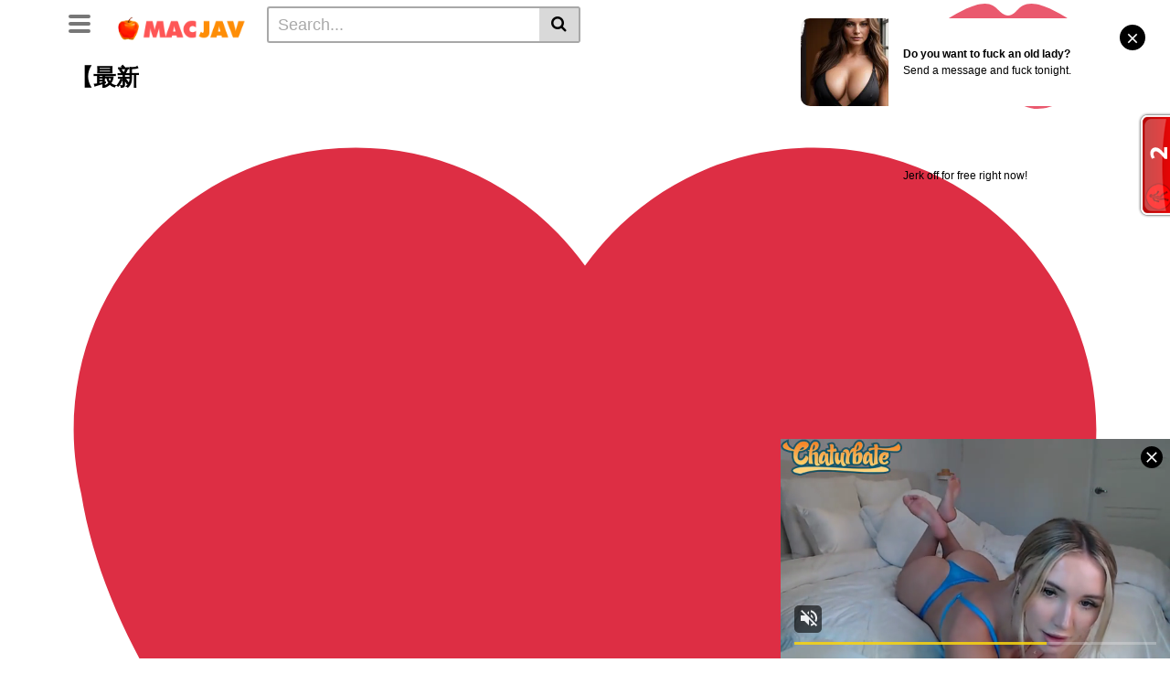

--- FILE ---
content_type: text/html; charset=UTF-8
request_url: https://a.realsrv.com/iframe.php?idzone=4682516&size=300x500
body_size: 64
content:

<!DOCTYPE html>
<body style="margin:0px;">
    <script async type="application/javascript" src="https://a.realsrv.com/build-iframe-js-url.js?idzone=4682516"></script>
    <script async type="application/javascript" src="https://a.realsrv.com/ad-provider.js"></script>
</body>


--- FILE ---
content_type: text/html; charset=UTF-8
request_url: https://syndication.realsrv.com/splash.php?native-settings=1&idzone=4218858&cookieconsent=true&&scr_info=bmF0aXZlYWRzfHwy&p=https%3A%2F%2Fmacjav.com%2F%25E3%2580%2590%25E6%259C%2580%25E6%2596%25B0%25E2%259D%25A4%25EF%25B8%258F%25E6%259E%2581%25E5%2593%2581%25E8%2590%259D%25E8%258E%2589%25E3%2580%2591%25E6%2588%2591%25E7%259A%2584%25E5%25A5%25B3%25E6%259C%258B%25E5%258F%258B%25E5%258E%259F%25E6%259D%25A5%25E6%2598%25AF%25E4%25B8%25AA%25E5%258F%258D%25E5%25B7%25AE%25E5%25BC%25BA%2F
body_size: 7737
content:
{"layout":{"widgetHeaderContentHtml":"<a target=\"_blank\" href=\"https:\/\/www.exoclick.com\" rel=\"nofollow\">Powered By <span><\/span><\/a>","branding_logo":"\/\/s3t3d2y1.afcdn.net\/widget-branding-logo.png","branding_logo_hover":"\/\/s3t3d2y1.afcdn.net\/widget-branding-logo-hover.png","itemsPerRow":5,"itemsPerCol":1,"font_family":"Arial, Helvetica, Verdana, sans-serif","header_font_size":"12px","header_font_color":"#999999","widget_background_color":"transparent","widget_width":"4080px","minimum_width_for_full_sized_layout":"450px","item_height":"300px","item_padding":"10px","image_height":"450px","image_width":"800px","text_margin_top":"3px","text_margin_bottom":"3px","text_margin_left":"0px","text_margin_right":"0px","title_font_size":"16px","title_font_color":"#000000","title_font_weight":"normal","title_decoration":"none","title_hover_color":"#0000FF","title_hover_font_weight":"normal","title_hover_decoration":"none","description_font_size":"14px","description_font_color":"#555555","description_font_weight":"normal","description_decoration":"none","description_hover_color":"#0055FF","description_hover_font_weight":"normal","description_hover_decoration":"none","open_in_new_window":1,"mobile_responsive_type":1,"header_is_on_top":1,"header_text_align":"right","title_enabled":1,"description_enabled":1,"image_border_size":"","image_border_color":"","text_align":"left","customcss_enabled":0,"customcss":null,"header_enabled":0,"mobile_breakpoint":450,"spacing_v":10,"spacing_h":20,"zoom":0,"mobile_rows":1,"mobile_cols":2,"use_v2_script":1,"text_enabled":1,"mobile_image_width":800,"mobile_text_box_size":90,"mobile_text_enabled":1,"mobile_text_position":"bottom","mobile_image_height":450,"delaySeconds":0,"frequency":0,"frequencyCount":0,"publisherAdType":"native-recommendation","adTriggerType":"","popTriggerMethod":"","popTriggerClasses":"","item_spacing_on_each_side":"5px","text_position":"bottom","text_box_size":"90px","widget_height":"540px","brand_enabled":0,"brand_font_size":"11px","brand_font_color":"#555555","brand_font_weight":"normal","brand_decoration":"none"},"data":[{"image":"https:\/\/s3t3d2y1.afcdn.net\/library\/475567\/317639452f22027627bfaad336510fe1c68b9bb6.jpg","optimum_image":"https:\/\/s3t3d2y1.afcdn.net\/library\/475567\/a8b2f585bccaff8bc0ecbeb183628f1d43bc2f7d.webp","url":"https:\/\/syndication.realsrv.com\/click.php?d=H4sIAAAAAAAAA2VTy27cNhT9FW.4jMCH.FpqXkgyjSeI47HRjaERNQ9br5EoOx5w4QBZJAgaJwgQFEXcbppNF22BLhIE.ZqkM82uv1BSsh0DBQXx8N7Dc6R7SU6pwJAZZOZaFxUgAcAD.[base64].cH9_dV2P86nZKTuN9rOJ2ltinLIJ9.FPKTZSP0vuf9wZKG_PJkoRlPe7d5LvemjnTuHqOfRVTalzPs.dws2RuNdPZJ7iaowRBAK6MltrWKFkhEZjKBczbyTW7dslVZ5Fre18zESgjaVs62b5eVpG5e8KWalLYYedC2rFvpyk4QME9F28cSW1oYadp3p0rV1d8ceB6bDWXXdOYC7Te.6oE.AgEBC0GdAdh12gIGOBRjIHgh80B.AjgBi0KT6QCDQp0CSBgi319IsEDYlrwSRIwvRAA5kAITvdgUUdMiVV8dFrOwl6APZWvQczQEBAhvxnXsQXJF7DnQ4CPoN6IJOYAw0iDPBBRMMmW.n0xAPEekJOwlhrk.muayzkdxthYb5zWQvEDLGEILNZOoEIbeaEZQxExGTivuMoEiGkTWBBt80gs3YaiNbNrL15ezl5u3Z5s2fny9._ffD.ebnx.vXj7..vPj64tmXs1ebp6_..enJ.t1fm7fP1.fP1y9.2Vy82_z4x98ffluf_7B.__v608ct90GtMEWM.khY5FMoEbffbf0xNJd5N9A1GyGbtDnsG4wNbeLG2HNwg_1t4JsS7VydZmoRNZfaK.Mwqcr2L111zLWptTm2.qOh4SSeIkoU5xwyFGMlwmkYT.QkDAWSGP4Hu1rxY6EEAAA-&cb=e2e_696d8bad6f7a93.23005374","title":"Craigslist for Sex in Columbus Tonight\ud83d\ude18\u2764\ufe0f","description":"Rich Mature Cougars in Columbus Want to Meet You Tonight\ud83d\udc49\ud83e\udd70","brand":"Rich-Mature-Cougars.com","original_url":"https:\/\/date4x.com\/im\/click.php?c=1151&key=96chtg2ch2n29f04498hqy56&src_hostname=macjav.com&variation_id=115051808&conversions_tracking=[base64].fxSIj1D.5znf56.Zoj1D.6V1VUtO9Wlds2010080.9Ntded1lO3FO09zg.w--&zone_id=4218858&category_id=97&cost=0.01&site_id=906238&keyword=&country=USA&tags=macjav,com,\u3010\u6700\u65b0\u2764\ufe0f\u6781\u54c1\u841d\u8389\u3011\u6211\u7684\u5973\u670b\u53cb\u539f\u6765\u662f\u4e2a\u53cd\u5dee\u5f3a","image_position":"50% 50%","size":"300x300"},{"image":"https:\/\/s3t3d2y1.afcdn.net\/library\/952586\/cea128b21edc26edf8cfcfb63f778e4203463d3e.jpg","optimum_image":"https:\/\/s3t3d2y1.afcdn.net\/library\/952586\/21f14bc12c8f34a190280d270bdbc60501b3e506.webp","url":"https:\/\/syndication.realsrv.com\/click.php?d=[base64].EPUUUsPG5SNFkO8izRqgbC6EAVDg0lcFiQ1WqgESaQ8pbrM8F_XYlVbPMlC2Az7SrcTAhlmgkAcMt.qedxU8sKAnkec3oI963eSIHezHX_Ojz1As40erCGKyIrp_d3w_uruA1yLgbsgON5sjSo7qJF2nWVmneXTwcD6.N3UJOc7n07rIo5GY4eJk9BmbPZiRw81RnZ.s66QsG4fM2bReR_s2Jk8nmCdlUa3LqqzIumZFRYqalnmRJaTekCKJRvLRwXwz9pdZzCbR.GDSJM5tjUYnL0ZycS.QgZtOOuaWc_5gApCfPFlEwk1kv7.fOPHZ9NNjMnDcTRq7wnmYWUPMCK4x81VVjffZHVUv0.HscelUWFWnd7BeDzefO09gNmFWVvakOBhjYuBWECmUVEIJYm6GaJhDmHYUvJQy18fedOfTaGlTsWnuFTaGwDKGMWoWsS2IJdQMsV4KFQodSS4YCXUQggg29LYQNEA5h9JUCoK52Wt9e.Dbe3_.cvfmfPftb39f_vTfu4vdD0.3r59.eHn54cU3789f7b5.9e_3X23f_r5782x78Wz74sfd5dvdd7_.8.7n7cXz7R._bP_6c8.AGm6WS4TLiQLEXayJhB2Aj1BqugC7YK8dIqTJNEoK6Jgat_EYA9f3VvzNok2Sg_1PXAPDJaab8FW98ss0WoVBtcpSp1gG67Jo92_n1ibcCJ.C3mRkAqz4kmnBpQwIjbkIRRRpgWEjsYb_0v.rZkPG2gQAAA--&cb=e2e_696d8bad6f9fa4.30191397","title":"Dominant or Submissive. Wifey or Wild. Create your AI Girl Instantly","description":"Your AI slut is waiting on GirlfriendGPT","brand":"GirlfriendGPT","original_url":"https:\/\/0iio9.rttrk.com\/68f667ff2698ab1a0c4dfca0?sub1=120237924&sub2=macjav.com&sub3=97&sub4=7751464&sub5=USA&sub6=906238&sub7=4218858&sub8=&sub9=&sub10=xx&sub11=8&sub12=0&sub13=macjav,com,\u3010\u6700\u65b0\u2764\ufe0f\u6781\u54c1\u841d\u8389\u3011\u6211\u7684\u5973\u670b\u53cb\u539f\u6765\u662f\u4e2a\u53cd\u5dee\u5f3a&sub14=https:\/\/macjav.com&ref_id=[base64].fxSIj1D.5znf56.Zoj1D.6V10u03E8ttNM3G8uenFVks.t08tvG09lFzg.w&cost=0.0001","image_position":"50% 50%","size":""},{"image":"https:\/\/s3t3d2y1.afcdn.net\/library\/953622\/c36e5e6a5895d5b2fb9d9a2feb6b4e9b4eb5be4f.jpg","optimum_image":"https:\/\/s3t3d2y1.afcdn.net\/library\/953622\/792b8fc37a25efdf6fc329969d0c9da4dce6e1ff.webp","url":"https:\/\/syndication.realsrv.com\/click.php?d=H4sIAAAAAAAAA01TS28URxD.K77s0aOufs8R2V5MNngjjHctLqhfY9aZ184DzKoPRuKQCIFBSAghTC7hwgGQcghC_JqQ3XDLX0jPeBWsGnV3fdX1fdU13SJGEgH2yN9pmrIekCsDPAzfURHV7sTcUU3jqjoyRRZAp.[base64].tSjviE1TNRz.Qyc0JHCymbTlP26yu.4AoyX6b2uvdnjIfI5rVVZPWTd1A2pKqgarFdVkVGbQLqDI7Erd_Olzs7bgiIWO7N.3zDjuKXqasRkL_qIRi.XiNXAoe3hyHJZ3f05azTGxtXc.[base64].LIQ6m3jAtkIyMbX06er16erFx__Ov_9309nqzcPls8ffHt6_u3Jr19Pn61.efbPq4fLt3.sXj9anj1aPvltdf529fLD35_eLc8eL_98v_zyeSOUsiZmwBkFGVaUoRhEqDvoA_freGfhgOsVgO.el5eChzKxZ33E.4P9K5f2fzfcJ0VoZ5N5FCHoBoTgf776fm5nRjWzIo8qp9K6ujh016yLhO_Cd4PeeOSZQIpQY0ERbsIbRZYjp6g0ECeJkvAfY34wBgUEAAA-&cb=e2e_696d8bad6fc5b3.66370981","title":"Sexy Girls Live in United States","description":"Random Video Chat","brand":"StripChat","original_url":"https:\/\/go.sexchatters.com\/easy?campaignId=7707db6eb5dc8df8eb7caa851f544bbd882a086ab186a9ed48f52f263677b8bf&userId=cc25b857e4ea8f8295ca033be42a666e271612c976c5ef89f2223bb01dbe9de4&autoplay=all&autoplayForce=1&affiliateClickId=[base64].fxSIj1D.5znf56.Zoj1D.6V1lNFG1tW3FVFWu.eteetHFU2utmll1G9bg.w--&sourceId=Exoclick&p1=7908012&p2=4218858&noc=1","image_position":"100% 0%","size":"300x300"},{"image":"https:\/\/s3t3d2y1.afcdn.net\/library\/953622\/663a7d7e544bc1d924effcac135f97cb84ce6ce8.jpg","optimum_image":"https:\/\/s3t3d2y1.afcdn.net\/library\/953622\/d7f93947ecd1b0e0da39f7c905afc11404e7413e.webp","url":"https:\/\/syndication.realsrv.com\/click.php?d=H4sIAAAAAAAAA01SS28cRRD.K77s0aOufs8xsr1yWOyN4thrcUH9dNaZ184jcVZ9cKQcQBFxIiSEUAwXcuEASByIEL.GsEtu_AV6xiti1air66uu76uuaZEiiQAFFB62bdWMyJ0RHsfvrEwad2EeqrZ1dZOYMo.gU83TERkblVdqflbctSOyKwQSVnOnmTXSeum0MEpJBp5RqrWVEiskudIQl9RZKj3DHnPChdBS.[base64].[base64].57vnq7e_rd.8WF29WL38YX39dv3tL3._.2l19dXq959Xf_6xFQLdEDPgjMbGUaAMpSBi31EfeNjke4sX3OwAYjJeRwoe28SBDZkQjo_u3Dr_0fBQlKC9bRZQgqBfEIL_.ZqnhZ0b1c7LIqmdypr65tL9sG4KPgo_jnrTSdx54TylmDDDFafaMoWEZ14oojyy_wEVamboBQQAAA--&cb=e2e_696d8bad6fe932.49434017","title":"She loves daddies from United States","description":"Live Pussy Play on Cam","brand":"StripChat","original_url":"https:\/\/go.sexchatters.com\/easy?campaignId=7707db6eb5dc8df8eb7caa851f544bbd882a086ab186a9ed48f52f263677b8bf&userId=cc25b857e4ea8f8295ca033be42a666e271612c976c5ef89f2223bb01dbe9de4&autoplay=all&autoplayForce=1&affiliateClickId=[base64].fxSIj1D.5znf56.Zoj1D.6V2u.10unFulk1t1Fl1lM1PHFU03E09W.lbg.w--&sourceId=Exoclick&p1=7908010&p2=4218858&noc=1","image_position":"50% 100%","size":"300x300"},{"image":"https:\/\/s3t3d2y1.afcdn.net\/library\/940460\/c70716959f604c807ce300235e0a89a00dc7b693.jpg","optimum_image":"https:\/\/s3t3d2y1.afcdn.net\/library\/940460\/985bc73325929fcf3e46f79d4cef12a38a399529.webp","url":"https:\/\/syndication.realsrv.com\/click.php?d=H4sIAAAAAAAAA01TS2_TQBD.[base64].FUZ9jCKMEgXQMXUcbdZSlejepHCvAIAQVDlBZqu4ZOXDOYRXfXl2_Ha9GTkUyoIpsjcc9DL06z_X.sNB5GW_sdLs7kgLsldubdVXGbdZF1X77June6cLWuFeX.1mdaz0DeEk26yxea86URQcFua5Mpo02kNWkMlDVWJfVMId6DFUet_ndje3x.nIy7JNOvN6b8babELM0ZdXm0S3JJS06c88VcPtOx5nB_iiKGc354uJa7vcfbN7YgyWfjos.Zf7OsPlgXTAx1hrMujE9rTEKlTFZEtbKrKxehxiWBv7Ic9NZdGOW6aBw0.HzhbqNAmeCCyYY2FyqPXm_WaMlPpDQF04JYQE4JZhDYOejtiFvqMiyYKYsOLGWEGyjfhMQcRdToTBhQrEw5gEjoEKpXBJk8dVErgAIGcUWc0q5sAsX2ILDFs4OjqbvDqavv_46_vj39HD6_tHk1aPzo.PzF0_PDl5On7z88_bx5OTb9N2zyeGzyYsP0.OT6Zsvv08_TQ6fT75_nvz8sWAtnVWILAVGA2j.4YCiELjrwFUCzM7xRlyrcwvAga4xwZkrGLsoDWLt1ua1K.cvBc9IPlr2XD4fQfNCCP7H0w_dpVDSpMPCrxKZ6eqi_WZsF4TLxPddvk7bKiooR.5KCAFRIEEq2Y.4GydKwgAx8Q.hlV9ElQMAAA--&cb=e2e_696d8bad7009b5.81197176","title":"InstaCams video chat","description":"Sexy talks with real strangers in real time","brand":"InstaCams","original_url":"https:\/\/www.insta-cams.com\/landing\/gmc8030?ur-api-fetch-hitid=true&tpcampid=5375b022-5daa-4a4c-a30f-9bf7219be01a&subPublisher=4218858&clicktag=[base64].fxSIj1D.5znf56.Zoj1D.6V1td2ss1tNttWss209cttle9uctFHG1d1Dg.w-&Campaign=7674808","image_position":"50% 50%","size":"300x300"}],"ext":[]}

--- FILE ---
content_type: text/html
request_url: https://neverstoprotation.com/iframe/5ebd27f8848b1?iframe&ag_custom_domain=macjav.com
body_size: 972
content:
<!doctype html><html style="margin:0px; padding:0px; width:100%; height:100%; overflow:hidden;"><head><title>-</title></head><body style="margin:0px; padding:0px; background:transparent; width:100%; height:100%;" data-cID="15489" data-cr="2506717"><a href="https://neverstoprotation.com/redirect/?data=aHR0cHM6Ly9yLnRoZWJyb3dzZXJnYW1lLmNvbS9sZ29kZGVzcy8/[base64]" target="_blank" style="visibility:visible; opacity:1; display:block"><video id="video_5ebd27f8848b1" playsinline preload="none" style='vertical-align:middle; height:100%; width:100%; max-width: 100%;max-height: 100 vh; background: black;'  autoplay loop muted poster="https://neverstoprotation.com/bnr/4/90d/4128ae/90d4128aebc0b05f74e103364cd195f0.jpg"><source src="https://neverstoprotation.com/bnr/4/90d/4128ae/90d4128aebc0b05f74e103364cd195f0.mp4" type="video/mp4"></video><script> document.getElementById("video_5ebd27f8848b1").play();</script></a></body></html>


--- FILE ---
content_type: text/javascript;charset=UTF-8
request_url: https://whos.amung.us/pingjs/?k=boxs14mejf&t=%E3%80%90%E6%9C%80%E6%96%B0%E2%9D%A4%EF%B8%8F%E6%9E%81%E5%93%81%E8%90%9D%E8%8E%89%E3%80%91%E6%88%91%E7%9A%84%E5%A5%B3%E6%9C%8B%E5%8F%8B%E5%8E%9F%E6%9D%A5%E6%98%AF%E4%B8%AA%E5%8F%8D%E5%B7%AE%E5%BC%BA%E5%88%B6%E8%B0%83%E6%95%99%E2%9D%A4%EF%B8%8F%E6%88%91%E7%9A%84%E5%B0%8F%E7%A9%B4%E5%A5%89%E7%8C%AE%E7%BB%99%E4%B8%BB%E4%BA%BA%E9%9A%8F%E6%84%8F%E6%8A%BD%E6%8F%92%E7%8E%A9%E5%BC%84%20%E7%88%86%E7%B2%BE%E5%B0%84%E6%BB%A1%E9%80%BC%20%E9%AB%98%E6%B8%85720P%20%E2%80%93%20macjav&c=t&x=https%3A%2F%2Fmacjav.com%2F%25E3%2580%2590%25E6%259C%2580%25E6%2596%25B0%25E2%259D%25A4%25EF%25B8%258F%25E6%259E%2581%25E5%2593%2581%25E8%2590%259D%25E8%258E%2589%25E3%2580%2591%25E6%2588%2591%25E7%259A%2584%25E5%25A5%25B3%25E6%259C%258B%25E5%258F%258B%25E5%258E%259F%25E6%259D%25A5%25E6%2598%25AF%25E4%25B8%25AA%25E5%258F%258D%25E5%25B7%25AE%25E5%25BC%25BA%2F&y=&a=0&d=0&v=27&r=9528
body_size: -49
content:
WAU_r_t('2','boxs14mejf',0);

--- FILE ---
content_type: text/plain; charset=utf-8
request_url: https://neverstoprotation.com/bnr/4/90d/4128ae/90d4128aebc0b05f74e103364cd195f0.jpg
body_size: 15446
content:
���� JFIF      �� Lavc58.54.100�� C 


�� C		��  �," ��            	�� ]  	   "#2!13ABCQRabqr$S�����4�����%DEcs���T�����56dt���	&U�����             �� =      !"12ABQa#q�R��$b��%346Sc�s������   ? E���Ο<�F�ЫU�>hߞsՇ�����nT�����B����x�e��s+N��	k���R�@u����'���}D���8|��y~��8�g�Av���,\�="�.�|z�1>x�
�v<��7�b��á*�z�����F���@M�˹kD������t� ��_���X����oR�=1	�����M%�^��g;,ua�l���z;H��"U�"�F܍��� �S��ǫ���O�2"|e�X?x�yES�Ä��k����� �e7\��8��;��O\f��u/�����#�u%/y�FU$��Ԏ�F.��c�Xp%>�qa�1K��6(l�76a��U_PG*&����*'�ۋo��`�W�AK�9U!���6"t�a�J(�DO��fw�X|�1o6����ܩ��'g'g�q0���(`���9&a��7H����.7K��F���GLE����[[�to��D�O'yM�����g�Le��F����,&�b �N���"*t�4J((�ݼ����/:t�j>v�uӰ��
��^�trr[����&���M��^I����S�����t�5�="�ӻLV�}\h؉���������(U��m��~:Em�;?��U��yT��Z<��ME�`QVu��1\�N�Өu �Q«�1$�#����QM�b-��+i� BG�ip �Sf8��Xqų�q(`d�q�qw`j���;���|�#<֓�<r����1�]���x��~�1#X�G`fy���DS�Q$��T�.��d��=@r���Hq�Ǡ��s�"�L�s�R�K��=�#�["bz'�'w`w#ox�����=`,��1�#��t#�D���UN�o�;m�0C'��9e&$%'�R"m#��%�O)��*�0�80>�,�)w�)��S��K\w-�_��Vw	L׻�9��h��ݱ�,{�L�ͨ�hS��;�,+*�H��h	��/*�]�qe��W���IL�H�y����/�uܮ�%4aB��ͣ��B�-TΕvoF��0L�q��� v1���� ?x^H�Q+����"���MN8��ͼ�tq4����x��MG$1�MS���� Ռў2���%��y#ټ�ٟ)Q�u9��0��G�K��l�C��'�:�<BK��ORF�KP�=m����D9a�4uT6�%�������-O��p�1F��wc�C������L�,&��Wo��o��y�v��;l�h+x���o4i�y;9��������{��vƪq)�$�bl�N�_�u/)Str����.���74���y{h�xAl��_��*1�)��
�)�#��ݍ�ę��zL���K�x�=>�l=�s2��{(��#ˌ�+���>n�I�����������貧9��#��"�v�'Wz�jIݎ[�x�D�s���]��|X��K���r'|B8ܢ��Uq�z@jv������Hp=E,�D�	4R�ȷI��rE�P�(�P���3^���9[|���".�t��'��z"���\��3ѱ��5;���> ���pĩ;� �-Ѐ�)yӔEN,�5�N�~�r��	�n�*T��Ǿ�R|��"�yU\w���A�پ���GHѓ��i�f�+|�_|E�%n��Ura�lN7�����%���/�/��y�&q��y�QO&��F��]�Y������o�3���^pl>��C8Ѯ��D���������*9p�E�������Z:�x���Ȟ]�ژ��K�x���jg�����QN�������{vE.K[����
7��yh��z����,��R��X��(kCѼ.�h�Λ������~n� d`Nw��&�n>(�%7�B�u�v���y|�JO8r�æ0SP�?��*ߺm�)���S�uL-�e�=�^�)�h1j��h\�X���iȊ�f��/��ؼO\+�gm����y)�O�c����d���)t�d$��&iE4�`����ԊF�C����5��7�@�=�4 �ª�F]�9�����L4%���щ�s�v�*�y�	U�`��������x���a��o�wQ��ٹ������ӻQN�`W�)���ń���t��Q?8}q��|��p��bB�k�/A�*o���IA	M�.]�9�*�D��҂
{�D��%D�H��o1�= �ސz���\�`�w0b���������H2�T����iJ��%�hA?8.k���o�4�wx`�|�;�O�)���cc+x�M��B&��6i0mK��K7G:��7�K�Hޑ�i���h�	E��з�9���yz8�}���ۅTQM���G�ng�o.����>���B��O���3U�P��_�4��nZ�+����=���]/����q�xIzHIZ&~�fr��F�d��'%-���N���n�����Ɋ];!�G`���ѝd�\ۀ�ڨw!���+	����G�L	���ac��_����������]���0�Y՟���g�#����?��y��oE�i_��D,p�T��:K|-\��lյc���9�}1�kS��W�Gn۴�B�	J-��6EN�?���$)��H�s4~���m/���=u**x�n�O7V�HUO�w4�On� +lN�dݼ�aB�g8KF��Ka_]�x��U��n;sCF�)��7n<�)���)��#�G��5�e��]��|3/̏![u�\F�g/m8���|���W��,p�v7���i�-H�x�v�jd���/.�קfK'�E���l��i�%�'���R�Oג:��C����:1I5S���[�C�b�}�B��Ĵ�!�읾X�y�H�.�-ǁKOLP��)��)���cھ!��x/G�	)N�&���T�/Z+������6"o�=�?���q�	.��4�"���"n��+��6���]�	�ی�!C���"�9����sъ��`���c��ÍӼR"�����9j�M"ل�����`I{
(��d%�V7��A�I��~l�bD��aU.����z��v��.����Ex�z��:��P:`���"A;�2(D���A��7�J�&�w�l��Y�sR��;��4g5o-"��mcP��}�������H��iv׋�E�۷�j�k�7O��S�	���忯�-t�	�����ȤeH��(}B�l����5�Sttй'�	8�7�b�Ka��������tOxR��l �������il��³�Ya#�7�e,��!{�ɘ�<�P4!�]�av����0�Q׊����rI��M��>��Ŝ�M��ԻCF�0'�o��&,&ɤ���!�t�\ц;�_�"𻃷OF�SqnD�(�8"�C4��^�����̠E��b:wiDT�9�شM]�5Bwr�o��l�-����8б#�D~��^���#D��^���$7��V���=#��P��]�⢊v�(D�ImX�n��볥a��H�E�n�;X��@���uDMڇ��G0���nv.�A�oíMu���j��i�4�}[+N*Iz��vN�U>X�q�:�#�[�����ܷ.�,B�GR���a�f���<��q2��Z&F����\���[�#��z��<,|�m�Z��,��s����ю1���&��-al��_s1P�H�%j��;���$���F�8�7M���"�@�T[8���L��އAa��b���t��߷O)&z��7&8�c��y.���L��M=��5x��_c�O���R�=X��Ӌ�/��+Y���9�ޒ��	F�Oa4�|��;X���ˑ��N4dS�>a��pYa���ED�ѐ������k���<q-��jf����mg'<�@���Kv�ط� P��A��m����PMNxb�I�M�w���~�We/"�t�~w�o�'�����l��c>�q5׃��i�jN�QgT��I&K�Bj!��m��)`+0v�%r)���h�z6M4E�&� �(%q��s�l�qb<#0�v����gPIN��N8U��?y'sx��� �3�D�E����O2��"��@M�6!�-����O!��WѫF�zE	���PH�3=IQ�����3���SF؊��r���&`j�%�o���<���뀐R�t�����t��x��"�c�A5���	�1-�1�*����� �����8���E:���M�� �sb)5���QF��Ϭn��9��	�'�%�;mܵg��<��ə�Sh�nz���2���^�vo&\/OKn��S�97<z�'T��Τ�L�.� $�Fʤ!�ٵ�\\���NF��ӻ�	����M�;�lUS�Zz���H�>�;]NcRAˋV0�x����$��P��?ء��uv�b�2�n.�`zxWq�>�'P��E�/,Su.ԈhPS�E/\���K�`K��D�F�i8�y�\��O0154��^~���"%�v�	�Ԁt8���݊�}�c���]K�?$R�<���zݱ�Lv�R*[#J)�h�D��7�R"[��9:DQ��A3�� �l��r�V��&�����t8�$��p��<@�xH��P���/{�1�-_�N>ν��6�C6��Fy�Y&h�=�W����>�ĥ$�4�9J^���5-ga�b�E74R�ca��F����/%lm��}�C��-f�#�PZ���޵nu�Bǃ:����^)��s?f~#۷����7�͌"1��٨��9���ѧ�?��s�a3��9[��=��4ua�s4x1Վ��%�~e���(3�|�9�����f��:}��:	DY�R��Lζv0խ�~��~E�cs�+�v����:�;��G��
e��l�cZ��Ǎ$��jǷx0$��5�z��� ��x�ec&s�9��R�������l��=�Max�ɗ�UD��+��R�)��&�a�|�Uyw�E	�4a0�f(&��s��>D���	���؊g�~[P���Ij��N����
��L�Ӽ᜞�B<��OO�~���mj�W1�{B�Q�/S�����I_~����B���F��b+Rx�M���C6�N��>�r&Nu���2Ů���R�N��nų���L�Yx�7�\�쭲/ؐ���Nt��#��u��3���!V(/mFg�I���4<̈́� ,h�r4��� 0��`�\�6lf�F\��5�x��� N�'�2�"�rè�QX}�yIS�9�SF�;��]��<�[k��4� a�~*b�֧����
b��~�ɏ��$�QD��k�z;G��K#�l��7�}�{b��ث�4i��+�􁇃��x􉦙�P+�R���X��J�u�P�G�/y��I�"��tĶ�H=_���%
&S�mjM�/4��܏��Hȥ@�8�t�A_"R6"	�7"�]��L��SL���ޠ��+���'	3�#��,��lW��ol�+������%���k��������EԷv���Xv�?���1����&�(�z!�	�jnI:�]�<�%^�~q�M��5�4-λ�z�nչ�	-�߻�������3:⥓4}s&E�а�wK1�fی1�mS6�c�ӓ�|���ƣ�CG�cel�'P>��&+��CI%ԕf���}	���'�-�÷QK�f��T,u�?Dw�"*���s�nHu�²t�QuKx|�[K&ɪ�\N�Q/!"mаڲh�m�O'��3���%�y����,!i#tDd���Q4�C���z<�������I����rBF�}�ǁ�:v#H���~��M��<$Ru����{���i�ji�#��C��SÔbJza5��RY�r��mm�:�1�v�H1A�2����4Q�1D�!��vcz��c��f=�̽G.!Y�ǝ��4Tb��O��%�۩���}�\��%U"Y"���Z��ŵ��;E��|��[��V��h�6⦇����D�CFL�c��5�5�x�A95/�q�� ��B�����x�"�͠C��}��'��Sqn{cCT-�o/��\+w'��<�A���Y;^�o�<�v���4��_�p�=�<z�ov�T���DE:�M.@­�r��x�����jJ^KP�D_��N�ET=yN>l�\����M� N�2��xY�]<�h���p���Dl���0�W�j�}�z7�M�Oh� ��$L�iK=u����7sϕtsU�,(彃���b?X�E'Y9�OIzR���i
d�'����e�ֲI�JkA�IJ�9J�����D�Ǔ A4�-%]��Gj��Pb�����Z>e.��Qjt�1��?��a&)��:�qaσ���N����*'�#��P�N��7-Jы�x��ua�I�4��5�nf�'`JY�N#R�j�;g-#G�ߧ��,��mqEM�MB^"��%�:{?�g�n��]�]�xk�ACY�=�v���ب�ۃ�L���rA3(^�	3W��żk�5ҡ�J^6"�^N8l�� M�p�	)6�b=Q'$�x�b�.�v�7v=Sсљ[/A���rRE�J�G��&^?"l>l|�d>�c���Q�2j�S�� ��j�#��?�Q��I���^&�=�S*s�w�!���8�r�+	M4��)rFt������hh4�sqFZi� ������H���>����^��Ru��|��|B�3����Ï�ǆ��G��/��;���
�$���J�ݤ�n���|�E9�~����K�,���E�'b���v�{i���d܌C��g,J;Q��y��n���A{��b��5TN:Џ�b#KV���D�z��/� KW��jB;e��}%��4��'c���M��0O4�Ē�]u/,�����j���a��Z��`�f�A:`����'N,Pن���v�7,�xI�>�l�}��݁)��6u �|�;ǲ�V�7B�g���͘꘸��)֟+(W^�#V���f�R0�ڈ��?q)1�2�4�7R��ԼP�[�!:�?�*���-t�9S�]�EмzrX!ϫ� ������Jݍ���3�O�
-XM�]i������Ox��?5zs���,���t���td�~	�l��@��܍�H��'$��Y�w�v��W��K�������"���,���w���E.��s@U4��]�v=���J�CU�,
iTov��&y�Q73������)�N�+���n,��cݷ��k�ϑF׃�I�8"]O���t��؍'/n��Pv��Q�?h�r	�����Ѿ�����߇�mRӄf�֎�)x��)�݈ʼ\k������lq��2%�h�T��s�i%i��oh�>o�-7�Jn����1���wj�]ig�e/)𗑺��id���ݨN�� Z�f��g��Z�<0t���	� ��.jJ�f�ڈ]�M�*n�-�%/�B�&������q�����e�I{&N�mj0�o�'&�*�%S�׉�wcXe4l���^ ��F^�H����8��.��1T��F�9K�nԻl�#*����1�~UԓūʶmP��:2���C�#Sxian'jJ&Z��9���Bqio'�v{ 2�t�҈Ե\/_�ƻ}��?�Ip�t�@E/�o8��/fs�чD������H����s3�Is�2��l��K�p�������2�ض�?����A<��yeT�sٴ^��b�y;��H��.�&y,sc�}�Ò;��7��(��GnHK	Y��qڀ�� G�3x��4�RcϽ:�}��s�?[_s+�۬���/	��!5���#��yv��E.�W��n]�����D*��fj)����	FϷlW�����N�Br����&!M���v�t?���� �$V��Xd� fg��B���l��ݎ�,b�(�t�iw�w��Կ�����1�f� Rx-��o6�j]��d������b���6���F,��d��ҼM~������$�ZFo&D��)t{hp�hG�6ذx��v.��ҙUSV�R�~Z��]�`K�vn,����'��x��)�'w��9� ��!`��m�\�{m��mǔ#�����BHGS|�3�ҼSt-���E7^��N*)��U;]K���3S�~�����}`(�UJHǬ��T�����$��;e0;7Q1vPK&Z���P];ā���.����_v(�6�U^7�a+�3�ϗ�������MX�c�m�Hp�lv��d\E�/I���eo/�����#�x<��OT��f5r~:�4yܑ��&\�yɣh�=L,˒��˥S��~/Q�I]�u�B��O4B�^Q�8K+A?)&�X��c��m��y�ʶh�F��Bo��K�o���b��@�eiE6���
����}{b��l�h��c��~�O���W�A䴞N���_��(�D�>Q3���wjY1�cx�V*GSr)"]�8�REN�}���*��4ԏ�"�����(��ͬ��7(���H�}
�0yRW-�B{9�:e��"��Ōi�j�%6؍ѶD�A�'$�ZM����ř�����;՚�8�.xcg��9��|�'�2m�,�v���ǐ[k��[E�ͦK䌛����,c�����.̰�X)1wm�����3�)�ۏZ;q�����Pʺ��G�^@��$���d��Ǌ�U��>�rCxFx��c�y��߂�����ڎ���K����$���r�����1�������,e��1���6n4/�x|OH�	������A? ?�G� �?��/�Bϯ��{5��&dx�POIb���ZYz���4��rT��,���C֖����&��ta2ۣ��6f�x�n������	Ӻ>fҡ�s�V��k;dkVO�'N0W6=�-��n�J9�o6�*�֓�z�0��8既�����RL�(h�m���d��lZ���?��mI���N\?{�z�_y�R�0��C���jOW����&�5grذ��W�l4un�,�R>���0YPl*H1:Q򍏨���k�b��7� B���#���|�9r$��+r���
c?�
7o�J���b5Fp�츷���%�lVV$N��#)I��`�BnS�bb'�nLC=����}ob��C*ʼ}<�?o%��&I�v�YE4��>q<	�b����Iwdi�s��*ʚ8�OB4c��7kj��ɦ� �5L�?�f�	?����4�Bx��1�J	�W��%�^x����9��.�h	���R-vᴿ$�ny2���ZH��l]��v��Dl]@���1��)�M5>L�(FFȎ~	�ⱳ�ۄv�iO���f���t��$1��.�*�(~B�e�TQE/-���ֈ�}0z]#Y�g԰�f�h��$> c���wj��YD�H�S'H
;����Q��^)�w�%Լ�ł���A�HI�ސ{dH�1 6nu�'��[PF�`�i%������#rD����DyRwlZ~��'����yb���ɳw���� ��|g�%H�e��i	��h&�Ĵ�5>ɻ9")�!qY_�ό �xÆYq%�W�V�T�9�[����2�^v�Dl�ۑy1�> 3[�G�'���zA�0G�E��S29�lBh������2��p�j?�,ztm��FC�0R����pL;eC�O�K�l�|d��N/SB;�a),��*)�:j�#{�Q���r�y6E��{��l�K�,��#����F�v.�\��"Kg9�'of�EP��B[8�XW��ѩw.&�8��� �Ρ�'�ǘ@z���ǰѯ[����ԓ{ǽ����
(���1�k�a^.OC���
E>,~��5�g*���X�KfS_'#��}��
�ߎy���k.o�(��	S����R|YL,c n��P6�F���o7"X"�����ڡ��稞%h�Ԕ)!��_2$� H���W� �ɠ
�hj���������?ҵ7��� ��s�T��J���� ��=��w8�}M�a��T��&�?�/�����s�y���_���GK�6���c�Z�L��aS�9Q� x�� �.����K� ��� �<W�m�K�6�3���z��3Ԙ3�ZJΝΤ\y?��U��űy��6�Ɩ�O<y)b� ��EW�?>p�4:s*YD� ��5���SZO̒�I%Z���Y�oڔٮ:�+_������'��ML������zRL�j��Y�?�D�c�/X^P���p"Z���/��X`�t�j]�gb`��mT��o���E<���"��-�3̙!��oHV)����j�My^���M��HTS�K;;�s������F1�qǼ�b�Z��pЙ����Jf�����S���#ͫ�8�`ٻ�37B���������S���x#��|e؛w��J'w����YAx:�?VAM'T�G�䴊�<A�i���N �6'r`�I��5nO��'�`�I�IC�����5/Aԩ�N���i�~o�z@�k�ǼOxb�R�Ūu��)*�P��MA�E�`F�S���7���}c�:_��z�MBu�t�f�F�s�pF�h� oRo/��ɘַ�S@S��^%9�8�K�d%%J^l�����j��7�<"bB�Cfin��-�p~1C�Uh�)�b�}YԋT=ͷ3����N��QL0�{���3N�Au�>�g󎥿�
'm����>��p�4�vJ'���=҃�y<��q�|��opT�]���i��!F��;|�A�%��tkr_����� ��}� �Mp��y4�awK<_t�US��b�1��	�D߷��N��ƹ�Mj��qCfB�o��[�Cf������V�V�� !h�a�<�	���S4��ɦGo�sFt0�)�7�%2�R��3��E��M$*�Qt��Ay����l]p'�A[e�|�ZK�\��(����y*Lx�X�ⲧ5�s`s&�.��-5�*ͯ�ғ�"��4��&��J�^U�*~�|^h/4N��#����;S��bd��\�))�l�~���n�������a"s������6\#���O���<q������U�I�4��o�4F�/����r��\�ӊ֞�P�)�[9ϬcZۈu��;=�U�����\{iV���� &ri�6p��D�H�?v0�R��,�]�8Cc8yK�S�5�ѐ�'�cB��e:L��+oʧ�/*�Z��O���SM&��&�ʕ%�E�1��61b�0���p؏�C_rC�����g�+Yl�Mgq�NI�py8fD�=|^�:q5J������ u�nN-��K"���n"�٨�q��7�s�;��M������''���&ъlT��f{˵:`�V�q���uO/�SF���6ا���y�1�8�dg�!M�� ��@����q�sx<RQv�bD�_�LP�b�� �D��/� 6Ľ� �� 
)�Ǚ!�w��;q¸�>G��b�����v�S$L�h�7c�^���Ë�M�����n��w$�g9}P͗7"��3�Q�FD����.���R�H��b�OD3�M%`�n6�gp�ɥ�_��^
��|t�iyx�����0�q����4�?7���
)��y:m��� �~�����U�bL�C9<L��MN`�"���#�������'�F��� ���� ;a���[M�i�#�mD�����J�!��^�q���6�g0����K�WV�d1�����p�DЖ1��rn��Z�d1�qàP��?o�Bo3h�:�-^��fǭ���!� ��bI�l��ǻJhz�N���y�+�U֔� ٠���$����ny�܀�L<�Nx�����+�Z��w6�Գ�k�j�d�ڈ&���hl�kd��u#z��4�*��3�2ȏ5\��ǂ�~��{*I풵Қ��������kVҴ����6�$ݝ��M��O<�UϪT���ճ�	x*R��R�:j���R�ҝ���QB�kV��b�mGkl-�C�����V�/>xܧ$���Q���!vldس�����؀�I�/2����K6������C��+�"��Q�X�с��c���3Ŋ�5�)���}Y�{���N�]�R��Қ�!�����ٽ:��N�w�����$?��3�T�c
)�M��U"pJc����_�'��;���XT>�5k0����*�[>%aq��Y�	|?ʾK�2a%�C6�T`�I*�n�*�j0�b�c0���h!4��cji��oaEk�]���9(ͳ�M+Λ�_�I8g��(H��m�p�%�<��|�LO�'��gt��jXN�_��4h�����w{�T{�#o�i�0;��`��5�j)<#����Z���0I�,p���ތvC�����c�kD]�@OxG�F���E�RC5K"X���6$Ձ9a[=Ѡ��h�)�ZK�h�� {�>qv˂�j~aʈI���L�"N���E��� u3�<Mݧ�̚����K�����7�)2"��lJM� ͸,�12�\�H��������:�m��Ģ���Oy)����O�8������r�e��7(v�#�d�K7�Xڎ>��h-�ru�s"&��;V�]\~��gQK0�����\��s=%��$�QB'Զ�W?�ûC1��$$�ޏ��"�yv�~�{�ɿ��L�:�R�A���(��K�u���x�-�;�Q%�ϔ�?\l�'{y��6a���􀍱�iH�NQ��'� ��ƒ������`T���Ɖ^)�Q׻������-�Q;���q�h�cr.-�^t��r���ȓE�0z��0�{���2v��!s�nb�<fw
�#˔YF7i���U'y�Pz���f^�dȚ@YbX����-dyۋ���Y���b�Gx9�xHU��l�k'�^��f;���q�lF�#p�M"B�5t*���敪'SD�K�����
fǎո0�X�`?Oe���TܦJ��/�I�H^��e�gc;�.��E��";�$�}� �ޒ��Y6�ѷ��Pza�1m璸��򎵠�q�׃��=��_q�2w�����)I��V�(���oL��|�"cd��;VxA�<��������K.N<%cn��:#�]�éx��w'9��ϬcGZ1��=�q�lc�2n~ǵ�S|D�Z���:�l*6��'x�l��ͦ�T�ø%�%�]㵊%������)_��\�C2b�F���em\'��(��U��;E�~-�ke���Θ�N�uM���JP�K�kyf�3o�kZ��[4g���	��)'�9J��J��ꐪ[$1�x���X���?�9�5R�����Rv���:zx ������|P���X�k�c98fE8�^�'x-^��FU�~�6m��#Gq5[��Nk�>��Cq��p�f�Z��K&B]*t�Yb�L*nq��x��6(چ"�8�d`� Z��&���L���?�h��D6�fO6"1[��{��馇���w-�
w�7֭JS��� :��w�e*^]�AQԈ���S�� 6��:ƌq���P�<OX�WO��=�H8��z���4�]LŤ̬w$�߳-�Q�a��W��������� mZ��.�E��i�*�tw\L!�c)�lf�9a�b9eЖ�R�̩��)��Pڈ<����	�4���a$�>��4�ᖩj
�<�d�rz��Z��h|�H�(��L���*V�)�t."�����X��!9v��;����g�'th,4`��:I�� �k{j�!,��!���e��(Q8���Qԛ�k�^L�YnEoLR�8�|\�F���`#4���l�F�N���Sl/��HM������o�dw�;�����j��G��2M��M�'�߀l;Lv�]X���n���p�����l��p�C���>3�����$�d��l� a��d���zb{4��2��"N۟g��{?��,c��'l�ޡ�)��S�'ڀd]�x�go�E9� �&u��W�2(��*駺&��L�l�4x�j*ۊ��{�&X�n~�-cI�rb�Or�%���h��ܶ�tʉ��k����f4�zB��.�C'����=�M �(�D�i� �%zH���ov$.�D=���8hP�@��^u௄�T��]��{)g��Gѫ�ca��OlD�T*mʎ�/�`��2G:�h�քz�ɳl���v鉴0��'�zNIZx�tB�v�f����P�V�"�������8�,�'DU�4mY&b$�	�gl�b2��C�I��u�9l��1������w�
�Ss*���j�-�ǖ,�j0�4��i5�1^�gJc�~� ����>a��Rt���m7�5�ic׏X�K�Y�_��-q�g
��)�:�,�ۀ�?�`dGoꙚi��	�*&7��xk�˼�z�#.�����.۰��a���=
��9��Ji�:��%5�uKg�*�J_LT(`��S�ӿ�_�~ȝ|�������?�%Θ�t�bgK�R��/Q>�l[�FV���?c�������/��ɗ�/�i�{mW�� �'LE:a���?O>����>w�:
�m~��|���� h�1�Nɟ���4��ł��"^���i?������a��}M�n�2λ��e�pƆ�'�,!b��,��JM�I���&��ĉ^����5����]{�"�G�x�S7�KG.U5��Ѧh�\��m@{K;v������������J�Q�Ut�)����>�A�	���9;"����c[Z?�lZDg
EH�d����/�~q��h����\�����u�Q%�'���y7Q��R�ڤC��hb�ZJ����H�I�:�J�'�6�ѣwH����k��[JR�R��Y%�ن3��ϔ� ��Xz��X��&�5��\$���d�U#�N\�[`YC�2\f�s���~d2ޚ5M�몖��	�3 Pd�]=�=t����U7��_Ԓ���O�K��M�'�&�i��K0K�}oa�@j*��
�-� �X� �=��>�t�ٖ�QE'�"�����?���9��ꛃOO�>̵\a��3Һ�J�x�F�wjjz¹8o�IE9�}�so���=�|t�t�0m/;��R��A>��OPgL� ��?k� �0�i����$�ɉɦ#�%$a��v>8��U7� 
n���B��[ᡚb�������:��AvyBQ��(�>�8Qа��Ol�l����vqG�0�e�ܢ!�����+
]K�v�g��r)��������'�G�Zd��^*T����Z�ۂ��
$�X�!N��I�U1	�4��7�-�|}�V	�f���7w��:����-}PJ>�p���Bf7C�+����a�[���R����0�j�E΅R�n��(�ڙC�'2��}c:��0%ۜE*E��{�A����Ƨ�#
]��~���3�(��<s�}�i���� 2Ǫ|\8���xG�� �9o]�wOh9K�
~�߼a�a\v�&L�.4��l���ٞ�G��=#Rs'������/\#�1�Fz��4?��(�o>b��\TǜD˲�\ؚ3�������K�<��&�c�le� ���LXb��@�ICܧ�^Q������

--- FILE ---
content_type: application/xml; charset=utf-8
request_url: https://live.trmzum.com/vast.go?spaceid=11685313&subid=PR_exo_us_7816444_macjav.com
body_size: 4661
content:
<?xml version="1.0" encoding="UTF-8"?><VAST version="3.0"> <Error><![CDATA[https://live.trmzum.com/vast.go?spaceid=11685313&act=error&code=[ERRORCODE]]]></Error><Ad id="1"><InLine><AdSystem>Admoxi</AdSystem><AdTitle><![CDATA[Ice-y monday❄️ cum and say hi to me!💋 #aussie #blonde #new #bigass #teen]]></AdTitle><Description><![CDATA[]]></Description><Impression><![CDATA[https://live.trmzum.com/vast.go?spaceid=11685313&act=logimp&xref=[base64]]]></Impression><Creatives><Creative sequence="1" id="1"><Linear skipoffset="00:00:05"><Duration>00:00:30</Duration><TrackingEvents><Tracking event="midpoint"><![CDATA[https://live.trmzum.com/vast.go?spaceid=11685313&act=midpoint&xref=[base64]]]></Tracking></TrackingEvents><VideoClicks><ClickThrough><![CDATA[https://live.trmzum.com/click.go?xref=[base64]]]></ClickThrough><ClickTracking></ClickTracking></VideoClicks><MediaFiles><MediaFile delivery="progressive" bitrate="482756" type="video/mp4"><![CDATA[https://cdn.trudigo.com/data/creatives/20298/1020448.mp4]]></MediaFile><MediaFile delivery="streaming" bitrate="482756" type="application/x-mpegURL"><![CDATA[https://edge17-fra.live.mmcdn.com/live-hls/amlst:bridgetjean-sd-d7f5676b8cca0ccc23bb1c90b8402a95d6aea2122c5b1f2680c1b6626000919f_trns_h264/playlist.m3u8]]></MediaFile></MediaFiles></Linear></Creative></Creatives></InLine></Ad></VAST>

--- FILE ---
content_type: application/javascript
request_url: https://t.dtscout.com/pv/?_a=v&_h=macjav.com&_ss=3yqud6u78a&_pv=1&_ls=0&_u1=1&_u3=1&_cc=us&_pl=d&_cbid=4g9i&_cb=_dtspv.c
body_size: -282
content:
try{_dtspv.c({"b":"chrome@131"},'4g9i');}catch(e){}